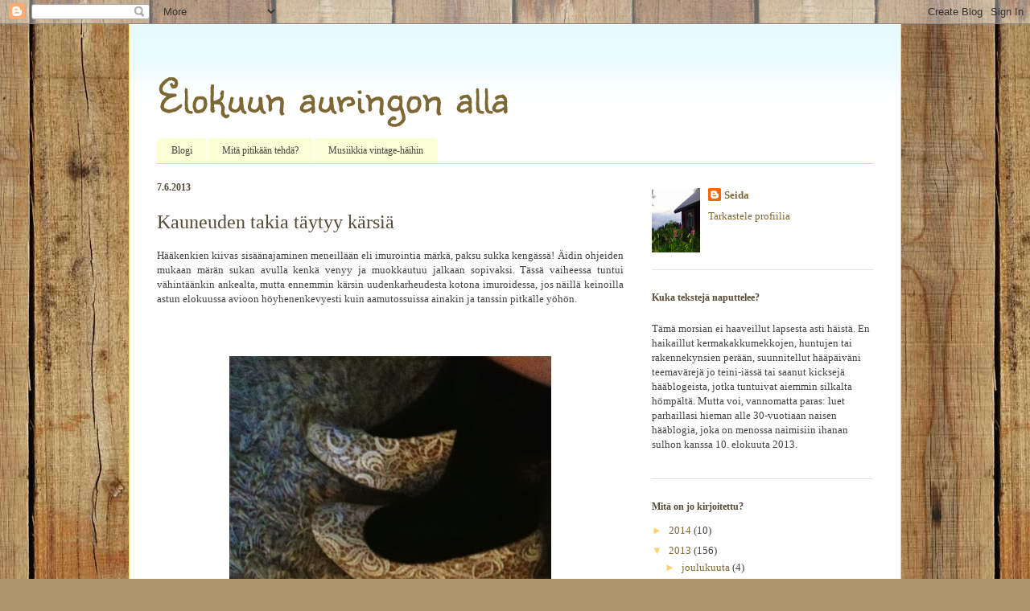

--- FILE ---
content_type: text/html; charset=UTF-8
request_url: https://elokuussa.blogspot.com/2013/06/haakenkien-kiivas-sisaanajaminen.html?showComment=1370634037912
body_size: 15956
content:
<!DOCTYPE html>
<html class='v2' dir='ltr' lang='fi'>
<head>
<link href='https://www.blogger.com/static/v1/widgets/335934321-css_bundle_v2.css' rel='stylesheet' type='text/css'/>
<meta content='width=1100' name='viewport'/>
<meta content='text/html; charset=UTF-8' http-equiv='Content-Type'/>
<meta content='blogger' name='generator'/>
<link href='https://elokuussa.blogspot.com/favicon.ico' rel='icon' type='image/x-icon'/>
<link href='http://elokuussa.blogspot.com/2013/06/haakenkien-kiivas-sisaanajaminen.html' rel='canonical'/>
<link rel="alternate" type="application/atom+xml" title="Elokuun auringon alla - Atom" href="https://elokuussa.blogspot.com/feeds/posts/default" />
<link rel="alternate" type="application/rss+xml" title="Elokuun auringon alla - RSS" href="https://elokuussa.blogspot.com/feeds/posts/default?alt=rss" />
<link rel="service.post" type="application/atom+xml" title="Elokuun auringon alla - Atom" href="https://www.blogger.com/feeds/3786061766200096797/posts/default" />

<link rel="alternate" type="application/atom+xml" title="Elokuun auringon alla - Atom" href="https://elokuussa.blogspot.com/feeds/5908565860836857720/comments/default" />
<!--Can't find substitution for tag [blog.ieCssRetrofitLinks]-->
<link href='https://blogger.googleusercontent.com/img/b/R29vZ2xl/AVvXsEhkpt_TEk7Ud8fTwVFZCjBEp8HI-1nX4jzzQxaBQpZ5Y7oTEEBqbplfqK4BbuNLysv3ZdIsCYbpdGsjipoZP-SAEWmpZoaEoLqI9tVxAOdb0WUBdcNmQSd3xzrtmlc3AyO1gq5YUYco__oz/s400/blogger-image--603373964.jpg' rel='image_src'/>
<meta content='http://elokuussa.blogspot.com/2013/06/haakenkien-kiivas-sisaanajaminen.html' property='og:url'/>
<meta content='Kauneuden takia täytyy kärsiä' property='og:title'/>
<meta content=' Hääkenkien kiivas sisäänajaminen meneillään eli imurointia märkä, paksu sukka kengässä! Äidin ohjeiden mukaan märän sukan avulla kenkä veny...' property='og:description'/>
<meta content='https://blogger.googleusercontent.com/img/b/R29vZ2xl/AVvXsEhkpt_TEk7Ud8fTwVFZCjBEp8HI-1nX4jzzQxaBQpZ5Y7oTEEBqbplfqK4BbuNLysv3ZdIsCYbpdGsjipoZP-SAEWmpZoaEoLqI9tVxAOdb0WUBdcNmQSd3xzrtmlc3AyO1gq5YUYco__oz/w1200-h630-p-k-no-nu/blogger-image--603373964.jpg' property='og:image'/>
<title>Elokuun auringon alla: Kauneuden takia täytyy kärsiä</title>
<style type='text/css'>@font-face{font-family:'Sunshiney';font-style:normal;font-weight:400;font-display:swap;src:url(//fonts.gstatic.com/s/sunshiney/v24/LDIwapGTLBwsS-wT4vcQFMOpc-DGkw.woff2)format('woff2');unicode-range:U+0000-00FF,U+0131,U+0152-0153,U+02BB-02BC,U+02C6,U+02DA,U+02DC,U+0304,U+0308,U+0329,U+2000-206F,U+20AC,U+2122,U+2191,U+2193,U+2212,U+2215,U+FEFF,U+FFFD;}</style>
<style id='page-skin-1' type='text/css'><!--
/*
-----------------------------------------------
Blogger Template Style
Name:     Ethereal
Designer: Jason Morrow
URL:      jasonmorrow.etsy.com
----------------------------------------------- */
/* Content
----------------------------------------------- */
body {
font: normal normal 13px Georgia, Utopia, 'Palatino Linotype', Palatino, serif;
color: #444444;
background: #ad966c url(//themes.googleusercontent.com/image?id=1ZygE97_U_mmMOtoTGkMZll-JNbyfsqhAUw6zsMRGgk4ZzWbQsBOLV5GkQDV8YuZ0THk0) repeat scroll top center /* Credit: andynwt (http://www.istockphoto.com/googleimages.php?id=8047432&platform=blogger) */;
}
html body .content-outer {
min-width: 0;
max-width: 100%;
width: 100%;
}
a:link {
text-decoration: none;
color: #7d6835;
}
a:visited {
text-decoration: none;
color: #7d6835;
}
a:hover {
text-decoration: underline;
color: #7d6835;
}
.main-inner {
padding-top: 15px;
}
.body-fauxcolumn-outer {
background: transparent none repeat-x scroll top center;
}
.content-fauxcolumns .fauxcolumn-inner {
background: #ffffff url(//www.blogblog.com/1kt/ethereal/bird-2toned-blue-fade.png) repeat-x scroll top left;
border-left: 1px solid #fbd26c;
border-right: 1px solid #fbd26c;
}
/* Flexible Background
----------------------------------------------- */
.content-fauxcolumn-outer .fauxborder-left {
width: 100%;
padding-left: 300px;
margin-left: -300px;
background-color: transparent;
background-image: none;
background-repeat: no-repeat;
background-position: left top;
}
.content-fauxcolumn-outer .fauxborder-right {
margin-right: -299px;
width: 299px;
background-color: transparent;
background-image: none;
background-repeat: no-repeat;
background-position: right top;
}
/* Columns
----------------------------------------------- */
.content-inner {
padding: 0;
}
/* Header
----------------------------------------------- */
.header-inner {
padding: 27px 0 3px;
}
.header-inner .section {
margin: 0 35px;
}
.Header h1 {
font: normal normal 60px Sunshiney;
color: #7d6835;
}
.Header h1 a {
color: #7d6835;
}
.Header .description {
font-size: 115%;
color: #38761d;
}
.header-inner .Header .titlewrapper,
.header-inner .Header .descriptionwrapper {
padding-left: 0;
padding-right: 0;
margin-bottom: 0;
}
/* Tabs
----------------------------------------------- */
.tabs-outer {
position: relative;
background: transparent;
}
.tabs-cap-top, .tabs-cap-bottom {
position: absolute;
width: 100%;
}
.tabs-cap-bottom {
bottom: 0;
}
.tabs-inner {
padding: 0;
}
.tabs-inner .section {
margin: 0 35px;
}
*+html body .tabs-inner .widget li {
padding: 1px;
}
.PageList {
border-bottom: 1px solid #fbd26c;
}
.tabs-inner .widget li.selected a,
.tabs-inner .widget li a:hover {
position: relative;
-moz-border-radius-topleft: 5px;
-moz-border-radius-topright: 5px;
-webkit-border-top-left-radius: 5px;
-webkit-border-top-right-radius: 5px;
-goog-ms-border-top-left-radius: 5px;
-goog-ms-border-top-right-radius: 5px;
border-top-left-radius: 5px;
border-top-right-radius: 5px;
background: #ad966c none ;
color: #ffffff;
}
.tabs-inner .widget li a {
display: inline-block;
margin: 0;
margin-right: 1px;
padding: .65em 1.5em;
font: normal normal 12px Georgia, Utopia, 'Palatino Linotype', Palatino, serif;
color: #444444;
background-color: #fbffd5;
-moz-border-radius-topleft: 5px;
-moz-border-radius-topright: 5px;
-webkit-border-top-left-radius: 5px;
-webkit-border-top-right-radius: 5px;
-goog-ms-border-top-left-radius: 5px;
-goog-ms-border-top-right-radius: 5px;
border-top-left-radius: 5px;
border-top-right-radius: 5px;
}
/* Headings
----------------------------------------------- */
h2 {
font: normal bold 12px Georgia, Utopia, 'Palatino Linotype', Palatino, serif;
color: #564b36;
}
/* Widgets
----------------------------------------------- */
.main-inner .column-left-inner {
padding: 0 0 0 20px;
}
.main-inner .column-left-inner .section {
margin-right: 0;
}
.main-inner .column-right-inner {
padding: 0 20px 0 0;
}
.main-inner .column-right-inner .section {
margin-left: 0;
}
.main-inner .section {
padding: 0;
}
.main-inner .widget {
padding: 0 0 15px;
margin: 20px 0;
border-bottom: 1px solid #e2e2e2;
}
.main-inner .widget h2 {
margin: 0;
padding: .6em 0 .5em;
}
.footer-inner .widget h2 {
padding: 0 0 .4em;
}
.main-inner .widget h2 + div, .footer-inner .widget h2 + div {
padding-top: 15px;
}
.main-inner .widget .widget-content {
margin: 0;
padding: 15px 0 0;
}
.main-inner .widget ul, .main-inner .widget #ArchiveList ul.flat {
margin: -15px -15px -15px;
padding: 0;
list-style: none;
}
.main-inner .sidebar .widget h2 {
border-bottom: 1px solid #ffffff;
}
.main-inner .widget #ArchiveList {
margin: -15px 0 0;
}
.main-inner .widget ul li, .main-inner .widget #ArchiveList ul.flat li {
padding: .5em 15px;
text-indent: 0;
}
.main-inner .widget #ArchiveList ul li {
padding-top: .25em;
padding-bottom: .25em;
}
.main-inner .widget ul li:first-child, .main-inner .widget #ArchiveList ul.flat li:first-child {
border-top: none;
}
.main-inner .widget ul li:last-child, .main-inner .widget #ArchiveList ul.flat li:last-child {
border-bottom: none;
}
.main-inner .widget .post-body ul {
padding: 0 2.5em;
margin: .5em 0;
list-style: disc;
}
.main-inner .widget .post-body ul li {
padding: 0.25em 0;
margin-bottom: .25em;
color: #444444;
border: none;
}
.footer-inner .widget ul {
padding: 0;
list-style: none;
}
.widget .zippy {
color: #fbd26c;
}
/* Posts
----------------------------------------------- */
.main.section {
margin: 0 20px;
}
body .main-inner .Blog {
padding: 0;
background-color: transparent;
border: none;
}
.main-inner .widget h2.date-header {
border-bottom: 1px solid #ffffff;
}
.date-outer {
position: relative;
margin: 15px 0 20px;
}
.date-outer:first-child {
margin-top: 0;
}
.date-posts {
clear: both;
}
.post-outer, .inline-ad {
border-bottom: 1px solid #e2e2e2;
padding: 30px 0;
}
.post-outer {
padding-bottom: 10px;
}
.post-outer:first-child {
padding-top: 0;
border-top: none;
}
.post-outer:last-child, .inline-ad:last-child {
border-bottom: none;
}
.post-body img {
padding: 8px;
}
h3.post-title, h4 {
font: normal normal 24px Georgia, Utopia, 'Palatino Linotype', Palatino, serif;
color: #564b36;
}
h3.post-title a {
font: normal normal 24px Georgia, Utopia, 'Palatino Linotype', Palatino, serif;
color: #564b36;
text-decoration: none;
}
h3.post-title a:hover {
color: #7d6835;
text-decoration: underline;
}
.post-header {
margin: 0 0 1.5em;
}
.post-body {
line-height: 1.4;
}
.post-footer {
margin: 1.5em 0 0;
}
#blog-pager {
padding: 15px;
}
.blog-feeds, .post-feeds {
margin: 1em 0;
text-align: center;
}
.post-outer .comments {
margin-top: 2em;
}
/* Comments
----------------------------------------------- */
.comments .comments-content .icon.blog-author {
background-repeat: no-repeat;
background-image: url([data-uri]);
}
.comments .comments-content .loadmore a {
background: #ffffff url(//www.blogblog.com/1kt/ethereal/bird-2toned-blue-fade.png) repeat-x scroll top left;
}
.comments .comments-content .loadmore a {
border-top: 1px solid #ffffff;
border-bottom: 1px solid #ffffff;
}
.comments .comment-thread.inline-thread {
background: #ffffff url(//www.blogblog.com/1kt/ethereal/bird-2toned-blue-fade.png) repeat-x scroll top left;
}
.comments .continue {
border-top: 2px solid #ffffff;
}
/* Footer
----------------------------------------------- */
.footer-inner {
padding: 30px 0;
overflow: hidden;
}
/* Mobile
----------------------------------------------- */
body.mobile  {
background-size: auto
}
.mobile .body-fauxcolumn-outer {
background: ;
}
.mobile .content-fauxcolumns .fauxcolumn-inner {
opacity: 0.75;
}
.mobile .content-fauxcolumn-outer .fauxborder-right {
margin-right: 0;
}
.mobile-link-button {
background-color: #ad966c;
}
.mobile-link-button a:link, .mobile-link-button a:visited {
color: #ffffff;
}
.mobile-index-contents {
color: #444444;
}
.mobile .body-fauxcolumn-outer {
background-size: 100% auto;
}
.mobile .mobile-date-outer {
border-bottom: transparent;
}
.mobile .PageList {
border-bottom: none;
}
.mobile .tabs-inner .section {
margin: 0;
}
.mobile .tabs-inner .PageList .widget-content {
background: #ad966c none;
color: #ffffff;
}
.mobile .tabs-inner .PageList .widget-content .pagelist-arrow {
border-left: 1px solid #ffffff;
}
.mobile .footer-inner {
overflow: visible;
}
body.mobile .AdSense {
margin: 0 -10px;
}

--></style>
<style id='template-skin-1' type='text/css'><!--
body {
min-width: 960px;
}
.content-outer, .content-fauxcolumn-outer, .region-inner {
min-width: 960px;
max-width: 960px;
_width: 960px;
}
.main-inner .columns {
padding-left: 0px;
padding-right: 310px;
}
.main-inner .fauxcolumn-center-outer {
left: 0px;
right: 310px;
/* IE6 does not respect left and right together */
_width: expression(this.parentNode.offsetWidth -
parseInt("0px") -
parseInt("310px") + 'px');
}
.main-inner .fauxcolumn-left-outer {
width: 0px;
}
.main-inner .fauxcolumn-right-outer {
width: 310px;
}
.main-inner .column-left-outer {
width: 0px;
right: 100%;
margin-left: -0px;
}
.main-inner .column-right-outer {
width: 310px;
margin-right: -310px;
}
#layout {
min-width: 0;
}
#layout .content-outer {
min-width: 0;
width: 800px;
}
#layout .region-inner {
min-width: 0;
width: auto;
}
body#layout div.add_widget {
padding: 8px;
}
body#layout div.add_widget a {
margin-left: 32px;
}
--></style>
<style>
    body {background-image:url(\/\/themes.googleusercontent.com\/image?id=1ZygE97_U_mmMOtoTGkMZll-JNbyfsqhAUw6zsMRGgk4ZzWbQsBOLV5GkQDV8YuZ0THk0);}
    
@media (max-width: 200px) { body {background-image:url(\/\/themes.googleusercontent.com\/image?id=1ZygE97_U_mmMOtoTGkMZll-JNbyfsqhAUw6zsMRGgk4ZzWbQsBOLV5GkQDV8YuZ0THk0&options=w200);}}
@media (max-width: 400px) and (min-width: 201px) { body {background-image:url(\/\/themes.googleusercontent.com\/image?id=1ZygE97_U_mmMOtoTGkMZll-JNbyfsqhAUw6zsMRGgk4ZzWbQsBOLV5GkQDV8YuZ0THk0&options=w400);}}
@media (max-width: 800px) and (min-width: 401px) { body {background-image:url(\/\/themes.googleusercontent.com\/image?id=1ZygE97_U_mmMOtoTGkMZll-JNbyfsqhAUw6zsMRGgk4ZzWbQsBOLV5GkQDV8YuZ0THk0&options=w800);}}
@media (max-width: 1200px) and (min-width: 801px) { body {background-image:url(\/\/themes.googleusercontent.com\/image?id=1ZygE97_U_mmMOtoTGkMZll-JNbyfsqhAUw6zsMRGgk4ZzWbQsBOLV5GkQDV8YuZ0THk0&options=w1200);}}
/* Last tag covers anything over one higher than the previous max-size cap. */
@media (min-width: 1201px) { body {background-image:url(\/\/themes.googleusercontent.com\/image?id=1ZygE97_U_mmMOtoTGkMZll-JNbyfsqhAUw6zsMRGgk4ZzWbQsBOLV5GkQDV8YuZ0THk0&options=w1600);}}
  </style>
<link href='https://www.blogger.com/dyn-css/authorization.css?targetBlogID=3786061766200096797&amp;zx=573ee240-3ecf-4cbd-9aed-bcbb6607b0ca' media='none' onload='if(media!=&#39;all&#39;)media=&#39;all&#39;' rel='stylesheet'/><noscript><link href='https://www.blogger.com/dyn-css/authorization.css?targetBlogID=3786061766200096797&amp;zx=573ee240-3ecf-4cbd-9aed-bcbb6607b0ca' rel='stylesheet'/></noscript>
<meta name='google-adsense-platform-account' content='ca-host-pub-1556223355139109'/>
<meta name='google-adsense-platform-domain' content='blogspot.com'/>

</head>
<body class='loading variant-hummingBirds2'>
<div class='navbar section' id='navbar' name='Navigointipalkki'><div class='widget Navbar' data-version='1' id='Navbar1'><script type="text/javascript">
    function setAttributeOnload(object, attribute, val) {
      if(window.addEventListener) {
        window.addEventListener('load',
          function(){ object[attribute] = val; }, false);
      } else {
        window.attachEvent('onload', function(){ object[attribute] = val; });
      }
    }
  </script>
<div id="navbar-iframe-container"></div>
<script type="text/javascript" src="https://apis.google.com/js/platform.js"></script>
<script type="text/javascript">
      gapi.load("gapi.iframes:gapi.iframes.style.bubble", function() {
        if (gapi.iframes && gapi.iframes.getContext) {
          gapi.iframes.getContext().openChild({
              url: 'https://www.blogger.com/navbar/3786061766200096797?po\x3d5908565860836857720\x26origin\x3dhttps://elokuussa.blogspot.com',
              where: document.getElementById("navbar-iframe-container"),
              id: "navbar-iframe"
          });
        }
      });
    </script><script type="text/javascript">
(function() {
var script = document.createElement('script');
script.type = 'text/javascript';
script.src = '//pagead2.googlesyndication.com/pagead/js/google_top_exp.js';
var head = document.getElementsByTagName('head')[0];
if (head) {
head.appendChild(script);
}})();
</script>
</div></div>
<div class='body-fauxcolumns'>
<div class='fauxcolumn-outer body-fauxcolumn-outer'>
<div class='cap-top'>
<div class='cap-left'></div>
<div class='cap-right'></div>
</div>
<div class='fauxborder-left'>
<div class='fauxborder-right'></div>
<div class='fauxcolumn-inner'>
</div>
</div>
<div class='cap-bottom'>
<div class='cap-left'></div>
<div class='cap-right'></div>
</div>
</div>
</div>
<div class='content'>
<div class='content-fauxcolumns'>
<div class='fauxcolumn-outer content-fauxcolumn-outer'>
<div class='cap-top'>
<div class='cap-left'></div>
<div class='cap-right'></div>
</div>
<div class='fauxborder-left'>
<div class='fauxborder-right'></div>
<div class='fauxcolumn-inner'>
</div>
</div>
<div class='cap-bottom'>
<div class='cap-left'></div>
<div class='cap-right'></div>
</div>
</div>
</div>
<div class='content-outer'>
<div class='content-cap-top cap-top'>
<div class='cap-left'></div>
<div class='cap-right'></div>
</div>
<div class='fauxborder-left content-fauxborder-left'>
<div class='fauxborder-right content-fauxborder-right'></div>
<div class='content-inner'>
<header>
<div class='header-outer'>
<div class='header-cap-top cap-top'>
<div class='cap-left'></div>
<div class='cap-right'></div>
</div>
<div class='fauxborder-left header-fauxborder-left'>
<div class='fauxborder-right header-fauxborder-right'></div>
<div class='region-inner header-inner'>
<div class='header section' id='header' name='Otsikko'><div class='widget Header' data-version='1' id='Header1'>
<div id='header-inner'>
<div class='titlewrapper'>
<h1 class='title'>
<a href='https://elokuussa.blogspot.com/'>
Elokuun auringon alla
</a>
</h1>
</div>
<div class='descriptionwrapper'>
<p class='description'><span>
</span></p>
</div>
</div>
</div></div>
</div>
</div>
<div class='header-cap-bottom cap-bottom'>
<div class='cap-left'></div>
<div class='cap-right'></div>
</div>
</div>
</header>
<div class='tabs-outer'>
<div class='tabs-cap-top cap-top'>
<div class='cap-left'></div>
<div class='cap-right'></div>
</div>
<div class='fauxborder-left tabs-fauxborder-left'>
<div class='fauxborder-right tabs-fauxborder-right'></div>
<div class='region-inner tabs-inner'>
<div class='tabs section' id='crosscol' name='Kaikki sarakkeet'><div class='widget PageList' data-version='1' id='PageList1'>
<div class='widget-content'>
<ul>
<li>
<a href='https://elokuussa.blogspot.com/'>Blogi</a>
</li>
<li>
<a href='https://elokuussa.blogspot.com/p/blog-page.html'>Mitä pitikään tehdä?</a>
</li>
<li>
<a href='https://elokuussa.blogspot.com/p/musiikkia-vintage-haihin.html'>Musiikkia vintage-häihin</a>
</li>
</ul>
<div class='clear'></div>
</div>
</div></div>
<div class='tabs no-items section' id='crosscol-overflow' name='Cross-Column 2'></div>
</div>
</div>
<div class='tabs-cap-bottom cap-bottom'>
<div class='cap-left'></div>
<div class='cap-right'></div>
</div>
</div>
<div class='main-outer'>
<div class='main-cap-top cap-top'>
<div class='cap-left'></div>
<div class='cap-right'></div>
</div>
<div class='fauxborder-left main-fauxborder-left'>
<div class='fauxborder-right main-fauxborder-right'></div>
<div class='region-inner main-inner'>
<div class='columns fauxcolumns'>
<div class='fauxcolumn-outer fauxcolumn-center-outer'>
<div class='cap-top'>
<div class='cap-left'></div>
<div class='cap-right'></div>
</div>
<div class='fauxborder-left'>
<div class='fauxborder-right'></div>
<div class='fauxcolumn-inner'>
</div>
</div>
<div class='cap-bottom'>
<div class='cap-left'></div>
<div class='cap-right'></div>
</div>
</div>
<div class='fauxcolumn-outer fauxcolumn-left-outer'>
<div class='cap-top'>
<div class='cap-left'></div>
<div class='cap-right'></div>
</div>
<div class='fauxborder-left'>
<div class='fauxborder-right'></div>
<div class='fauxcolumn-inner'>
</div>
</div>
<div class='cap-bottom'>
<div class='cap-left'></div>
<div class='cap-right'></div>
</div>
</div>
<div class='fauxcolumn-outer fauxcolumn-right-outer'>
<div class='cap-top'>
<div class='cap-left'></div>
<div class='cap-right'></div>
</div>
<div class='fauxborder-left'>
<div class='fauxborder-right'></div>
<div class='fauxcolumn-inner'>
</div>
</div>
<div class='cap-bottom'>
<div class='cap-left'></div>
<div class='cap-right'></div>
</div>
</div>
<!-- corrects IE6 width calculation -->
<div class='columns-inner'>
<div class='column-center-outer'>
<div class='column-center-inner'>
<div class='main section' id='main' name='Ensisijainen'><div class='widget Blog' data-version='1' id='Blog1'>
<div class='blog-posts hfeed'>

          <div class="date-outer">
        
<h2 class='date-header'><span>7.6.2013</span></h2>

          <div class="date-posts">
        
<div class='post-outer'>
<div class='post hentry uncustomized-post-template' itemprop='blogPost' itemscope='itemscope' itemtype='http://schema.org/BlogPosting'>
<meta content='https://blogger.googleusercontent.com/img/b/R29vZ2xl/AVvXsEhkpt_TEk7Ud8fTwVFZCjBEp8HI-1nX4jzzQxaBQpZ5Y7oTEEBqbplfqK4BbuNLysv3ZdIsCYbpdGsjipoZP-SAEWmpZoaEoLqI9tVxAOdb0WUBdcNmQSd3xzrtmlc3AyO1gq5YUYco__oz/s400/blogger-image--603373964.jpg' itemprop='image_url'/>
<meta content='3786061766200096797' itemprop='blogId'/>
<meta content='5908565860836857720' itemprop='postId'/>
<a name='5908565860836857720'></a>
<h3 class='post-title entry-title' itemprop='name'>
Kauneuden takia täytyy kärsiä
</h3>
<div class='post-header'>
<div class='post-header-line-1'></div>
</div>
<div class='post-body entry-content' id='post-body-5908565860836857720' itemprop='description articleBody'>
<div style="text-align: justify;">
<span style="font-family: Georgia, &quot;Times New Roman&quot;, serif;">Hääkenkien kiivas sisäänajaminen meneillään eli imurointia märkä, paksu sukka kengässä! Äidin ohjeiden mukaan märän sukan avulla kenkä venyy ja muokkautuu jalkaan sopivaksi.&nbsp;Tässä vaiheessa tuntui vähintäänkin ankealta, mutta ennemmin kärsin uudenkarheudesta kotona imuroidessa, jos näillä keinoilla astun elokuussa avioon höyhenenkevyesti kuin aamutossuissa ainakin ja tanssin pitkälle yöhön.</span></div>
<br />
<br />
<br />
<div class="separator" style="clear: both; text-align: center;">
<a href="https://blogger.googleusercontent.com/img/b/R29vZ2xl/AVvXsEhkpt_TEk7Ud8fTwVFZCjBEp8HI-1nX4jzzQxaBQpZ5Y7oTEEBqbplfqK4BbuNLysv3ZdIsCYbpdGsjipoZP-SAEWmpZoaEoLqI9tVxAOdb0WUBdcNmQSd3xzrtmlc3AyO1gq5YUYco__oz/s640/blogger-image--603373964.jpg" imageanchor="1" style="margin-left: 1em; margin-right: 1em;"><img border="0" height="293" src="https://blogger.googleusercontent.com/img/b/R29vZ2xl/AVvXsEhkpt_TEk7Ud8fTwVFZCjBEp8HI-1nX4jzzQxaBQpZ5Y7oTEEBqbplfqK4BbuNLysv3ZdIsCYbpdGsjipoZP-SAEWmpZoaEoLqI9tVxAOdb0WUBdcNmQSd3xzrtmlc3AyO1gq5YUYco__oz/s400/blogger-image--603373964.jpg" width="400" /></a></div>
<br />
<div class="separator" style="clear: both; text-align: center;">
&nbsp;</div>
<div class="separator" style="clear: both; text-align: left;">
<span style="font-family: Georgia, &quot;Times New Roman&quot;, serif; font-size: xx-small;">kuva Seida</span></div>
<div style='clear: both;'></div>
</div>
<div class='post-footer'>
<div class='post-footer-line post-footer-line-1'>
<span class='post-author vcard'>
Näin pohti
<span class='fn' itemprop='author' itemscope='itemscope' itemtype='http://schema.org/Person'>
<meta content='https://www.blogger.com/profile/08256052087783294909' itemprop='url'/>
<a class='g-profile' href='https://www.blogger.com/profile/08256052087783294909' rel='author' title='author profile'>
<span itemprop='name'>Seida</span>
</a>
</span>
</span>
<span class='post-timestamp'>
</span>
<span class='post-comment-link'>
</span>
<span class='post-icons'>
<span class='item-control blog-admin pid-1247903857'>
<a href='https://www.blogger.com/post-edit.g?blogID=3786061766200096797&postID=5908565860836857720&from=pencil' title='Muokkaa tekstiä'>
<img alt='' class='icon-action' height='18' src='https://resources.blogblog.com/img/icon18_edit_allbkg.gif' width='18'/>
</a>
</span>
</span>
<div class='post-share-buttons goog-inline-block'>
</div>
</div>
<div class='post-footer-line post-footer-line-2'>
<span class='post-labels'>
Tunnisteet:
<a href='https://elokuussa.blogspot.com/search/label/keng%C3%A4t' rel='tag'>kengät</a>
</span>
</div>
<div class='post-footer-line post-footer-line-3'>
<span class='post-location'>
</span>
</div>
</div>
</div>
<div class='comments' id='comments'>
<a name='comments'></a>
<h4>6 kommenttia:</h4>
<div class='comments-content'>
<script async='async' src='' type='text/javascript'></script>
<script type='text/javascript'>
    (function() {
      var items = null;
      var msgs = null;
      var config = {};

// <![CDATA[
      var cursor = null;
      if (items && items.length > 0) {
        cursor = parseInt(items[items.length - 1].timestamp) + 1;
      }

      var bodyFromEntry = function(entry) {
        var text = (entry &&
                    ((entry.content && entry.content.$t) ||
                     (entry.summary && entry.summary.$t))) ||
            '';
        if (entry && entry.gd$extendedProperty) {
          for (var k in entry.gd$extendedProperty) {
            if (entry.gd$extendedProperty[k].name == 'blogger.contentRemoved') {
              return '<span class="deleted-comment">' + text + '</span>';
            }
          }
        }
        return text;
      }

      var parse = function(data) {
        cursor = null;
        var comments = [];
        if (data && data.feed && data.feed.entry) {
          for (var i = 0, entry; entry = data.feed.entry[i]; i++) {
            var comment = {};
            // comment ID, parsed out of the original id format
            var id = /blog-(\d+).post-(\d+)/.exec(entry.id.$t);
            comment.id = id ? id[2] : null;
            comment.body = bodyFromEntry(entry);
            comment.timestamp = Date.parse(entry.published.$t) + '';
            if (entry.author && entry.author.constructor === Array) {
              var auth = entry.author[0];
              if (auth) {
                comment.author = {
                  name: (auth.name ? auth.name.$t : undefined),
                  profileUrl: (auth.uri ? auth.uri.$t : undefined),
                  avatarUrl: (auth.gd$image ? auth.gd$image.src : undefined)
                };
              }
            }
            if (entry.link) {
              if (entry.link[2]) {
                comment.link = comment.permalink = entry.link[2].href;
              }
              if (entry.link[3]) {
                var pid = /.*comments\/default\/(\d+)\?.*/.exec(entry.link[3].href);
                if (pid && pid[1]) {
                  comment.parentId = pid[1];
                }
              }
            }
            comment.deleteclass = 'item-control blog-admin';
            if (entry.gd$extendedProperty) {
              for (var k in entry.gd$extendedProperty) {
                if (entry.gd$extendedProperty[k].name == 'blogger.itemClass') {
                  comment.deleteclass += ' ' + entry.gd$extendedProperty[k].value;
                } else if (entry.gd$extendedProperty[k].name == 'blogger.displayTime') {
                  comment.displayTime = entry.gd$extendedProperty[k].value;
                }
              }
            }
            comments.push(comment);
          }
        }
        return comments;
      };

      var paginator = function(callback) {
        if (hasMore()) {
          var url = config.feed + '?alt=json&v=2&orderby=published&reverse=false&max-results=50';
          if (cursor) {
            url += '&published-min=' + new Date(cursor).toISOString();
          }
          window.bloggercomments = function(data) {
            var parsed = parse(data);
            cursor = parsed.length < 50 ? null
                : parseInt(parsed[parsed.length - 1].timestamp) + 1
            callback(parsed);
            window.bloggercomments = null;
          }
          url += '&callback=bloggercomments';
          var script = document.createElement('script');
          script.type = 'text/javascript';
          script.src = url;
          document.getElementsByTagName('head')[0].appendChild(script);
        }
      };
      var hasMore = function() {
        return !!cursor;
      };
      var getMeta = function(key, comment) {
        if ('iswriter' == key) {
          var matches = !!comment.author
              && comment.author.name == config.authorName
              && comment.author.profileUrl == config.authorUrl;
          return matches ? 'true' : '';
        } else if ('deletelink' == key) {
          return config.baseUri + '/comment/delete/'
               + config.blogId + '/' + comment.id;
        } else if ('deleteclass' == key) {
          return comment.deleteclass;
        }
        return '';
      };

      var replybox = null;
      var replyUrlParts = null;
      var replyParent = undefined;

      var onReply = function(commentId, domId) {
        if (replybox == null) {
          // lazily cache replybox, and adjust to suit this style:
          replybox = document.getElementById('comment-editor');
          if (replybox != null) {
            replybox.height = '250px';
            replybox.style.display = 'block';
            replyUrlParts = replybox.src.split('#');
          }
        }
        if (replybox && (commentId !== replyParent)) {
          replybox.src = '';
          document.getElementById(domId).insertBefore(replybox, null);
          replybox.src = replyUrlParts[0]
              + (commentId ? '&parentID=' + commentId : '')
              + '#' + replyUrlParts[1];
          replyParent = commentId;
        }
      };

      var hash = (window.location.hash || '#').substring(1);
      var startThread, targetComment;
      if (/^comment-form_/.test(hash)) {
        startThread = hash.substring('comment-form_'.length);
      } else if (/^c[0-9]+$/.test(hash)) {
        targetComment = hash.substring(1);
      }

      // Configure commenting API:
      var configJso = {
        'maxDepth': config.maxThreadDepth
      };
      var provider = {
        'id': config.postId,
        'data': items,
        'loadNext': paginator,
        'hasMore': hasMore,
        'getMeta': getMeta,
        'onReply': onReply,
        'rendered': true,
        'initComment': targetComment,
        'initReplyThread': startThread,
        'config': configJso,
        'messages': msgs
      };

      var render = function() {
        if (window.goog && window.goog.comments) {
          var holder = document.getElementById('comment-holder');
          window.goog.comments.render(holder, provider);
        }
      };

      // render now, or queue to render when library loads:
      if (window.goog && window.goog.comments) {
        render();
      } else {
        window.goog = window.goog || {};
        window.goog.comments = window.goog.comments || {};
        window.goog.comments.loadQueue = window.goog.comments.loadQueue || [];
        window.goog.comments.loadQueue.push(render);
      }
    })();
// ]]>
  </script>
<div id='comment-holder'>
<div class="comment-thread toplevel-thread"><ol id="top-ra"><li class="comment" id="c6049316838546397083"><div class="avatar-image-container"><img src="//blogger.googleusercontent.com/img/b/R29vZ2xl/AVvXsEgsSBh-08M31CFg3y521ywFWndd-t0LHlwyPGa7n2-huwrgopdN86_AzCA9Ou5a-oN5gY9XJqDB_H_QrvKQ8Bf3LPu3TQkRJjpYcNNycOJ7lvwdjK_JgKQxtjNNJ1ZKPs0/s45-c/IMG_20160820_182444.jpg" alt=""/></div><div class="comment-block"><div class="comment-header"><cite class="user"><a href="https://www.blogger.com/profile/17512582097309810973" rel="nofollow">veera s.</a></cite><span class="icon user "></span><span class="datetime secondary-text"><a rel="nofollow" href="https://elokuussa.blogspot.com/2013/06/haakenkien-kiivas-sisaanajaminen.html?showComment=1370634037912#c6049316838546397083">7.6.13</a></span></div><p class="comment-content">Mulla noi ei paina ollenkaan! :D </p><span class="comment-actions secondary-text"><a class="comment-reply" target="_self" data-comment-id="6049316838546397083">Vastaa</a><span class="item-control blog-admin blog-admin pid-1174925762"><a target="_self" href="https://www.blogger.com/comment/delete/3786061766200096797/6049316838546397083">Poista</a></span></span></div><div class="comment-replies"><div id="c6049316838546397083-rt" class="comment-thread inline-thread"><span class="thread-toggle thread-expanded"><span class="thread-arrow"></span><span class="thread-count"><a target="_self">Vastaukset</a></span></span><ol id="c6049316838546397083-ra" class="thread-chrome thread-expanded"><div><li class="comment" id="c5418053125488284931"><div class="avatar-image-container"><img src="//blogger.googleusercontent.com/img/b/R29vZ2xl/AVvXsEjw_cmo6N8Ajq0Lp2PZlnoaybZwvBwfgNjqgjLh6ldE-uq6VLlkU5-o6ceaET-T56QLvJdAuFiHYoK4il6d1iXe9RRhFz_6w0EA8NlERuX7kxn9njfwneW-C74cJYkSsw8/s45-c/34644_429832464192_719949192_4743784_1821370_n.jpg" alt=""/></div><div class="comment-block"><div class="comment-header"><cite class="user"><a href="https://www.blogger.com/profile/08256052087783294909" rel="nofollow">Seida</a></cite><span class="icon user blog-author"></span><span class="datetime secondary-text"><a rel="nofollow" href="https://elokuussa.blogspot.com/2013/06/haakenkien-kiivas-sisaanajaminen.html?showComment=1370848547320#c5418053125488284931">10.6.13</a></span></div><p class="comment-content">Aijaa! Mulle tuo kärki on vähän kapean tuntuinen. Täytyy miettiä jokin ratkaisu siihen, että varmasti jaksan olla koko päivän noilla. :)</p><span class="comment-actions secondary-text"><span class="item-control blog-admin blog-admin pid-1247903857"><a target="_self" href="https://www.blogger.com/comment/delete/3786061766200096797/5418053125488284931">Poista</a></span></span></div><div class="comment-replies"><div id="c5418053125488284931-rt" class="comment-thread inline-thread hidden"><span class="thread-toggle thread-expanded"><span class="thread-arrow"></span><span class="thread-count"><a target="_self">Vastaukset</a></span></span><ol id="c5418053125488284931-ra" class="thread-chrome thread-expanded"><div></div><div id="c5418053125488284931-continue" class="continue"><a class="comment-reply" target="_self" data-comment-id="5418053125488284931">Vastaa</a></div></ol></div></div><div class="comment-replybox-single" id="c5418053125488284931-ce"></div></li><li class="comment" id="c5286026115303226959"><div class="avatar-image-container"><img src="//blogger.googleusercontent.com/img/b/R29vZ2xl/AVvXsEgsSBh-08M31CFg3y521ywFWndd-t0LHlwyPGa7n2-huwrgopdN86_AzCA9Ou5a-oN5gY9XJqDB_H_QrvKQ8Bf3LPu3TQkRJjpYcNNycOJ7lvwdjK_JgKQxtjNNJ1ZKPs0/s45-c/IMG_20160820_182444.jpg" alt=""/></div><div class="comment-block"><div class="comment-header"><cite class="user"><a href="https://www.blogger.com/profile/17512582097309810973" rel="nofollow">veera s.</a></cite><span class="icon user "></span><span class="datetime secondary-text"><a rel="nofollow" href="https://elokuussa.blogspot.com/2013/06/haakenkien-kiivas-sisaanajaminen.html?showComment=1370973273828#c5286026115303226959">11.6.13</a></span></div><p class="comment-content">Oon todella yllättynyt että noi oli mulle ihan sopivat, kun yleensä kaikki kengät painaa jne. :) iske märät urheikusukat myttyyn kärkiin tms? :) ettei veny sitte kannasta liikaa. </p><span class="comment-actions secondary-text"><span class="item-control blog-admin blog-admin pid-1174925762"><a target="_self" href="https://www.blogger.com/comment/delete/3786061766200096797/5286026115303226959">Poista</a></span></span></div><div class="comment-replies"><div id="c5286026115303226959-rt" class="comment-thread inline-thread hidden"><span class="thread-toggle thread-expanded"><span class="thread-arrow"></span><span class="thread-count"><a target="_self">Vastaukset</a></span></span><ol id="c5286026115303226959-ra" class="thread-chrome thread-expanded"><div></div><div id="c5286026115303226959-continue" class="continue"><a class="comment-reply" target="_self" data-comment-id="5286026115303226959">Vastaa</a></div></ol></div></div><div class="comment-replybox-single" id="c5286026115303226959-ce"></div></li><li class="comment" id="c8015504585132562264"><div class="avatar-image-container"><img src="//blogger.googleusercontent.com/img/b/R29vZ2xl/AVvXsEjw_cmo6N8Ajq0Lp2PZlnoaybZwvBwfgNjqgjLh6ldE-uq6VLlkU5-o6ceaET-T56QLvJdAuFiHYoK4il6d1iXe9RRhFz_6w0EA8NlERuX7kxn9njfwneW-C74cJYkSsw8/s45-c/34644_429832464192_719949192_4743784_1821370_n.jpg" alt=""/></div><div class="comment-block"><div class="comment-header"><cite class="user"><a href="https://www.blogger.com/profile/08256052087783294909" rel="nofollow">Seida</a></cite><span class="icon user blog-author"></span><span class="datetime secondary-text"><a rel="nofollow" href="https://elokuussa.blogspot.com/2013/06/haakenkien-kiivas-sisaanajaminen.html?showComment=1371014744794#c8015504585132562264">12.6.13</a></span></div><p class="comment-content">Hyvä idea! Ei tullutkaan tällä humanistin logiikalla mieleen. :)</p><span class="comment-actions secondary-text"><span class="item-control blog-admin blog-admin pid-1247903857"><a target="_self" href="https://www.blogger.com/comment/delete/3786061766200096797/8015504585132562264">Poista</a></span></span></div><div class="comment-replies"><div id="c8015504585132562264-rt" class="comment-thread inline-thread hidden"><span class="thread-toggle thread-expanded"><span class="thread-arrow"></span><span class="thread-count"><a target="_self">Vastaukset</a></span></span><ol id="c8015504585132562264-ra" class="thread-chrome thread-expanded"><div></div><div id="c8015504585132562264-continue" class="continue"><a class="comment-reply" target="_self" data-comment-id="8015504585132562264">Vastaa</a></div></ol></div></div><div class="comment-replybox-single" id="c8015504585132562264-ce"></div></li></div><div id="c6049316838546397083-continue" class="continue"><a class="comment-reply" target="_self" data-comment-id="6049316838546397083">Vastaa</a></div></ol></div></div><div class="comment-replybox-single" id="c6049316838546397083-ce"></div></li><li class="comment" id="c2071587838519814266"><div class="avatar-image-container"><img src="//resources.blogblog.com/img/blank.gif" alt=""/></div><div class="comment-block"><div class="comment-header"><cite class="user">Anonyymi</cite><span class="icon user "></span><span class="datetime secondary-text"><a rel="nofollow" href="https://elokuussa.blogspot.com/2013/06/haakenkien-kiivas-sisaanajaminen.html?showComment=1371492340736#c2071587838519814266">17.6.13</a></span></div><p class="comment-content">toi märkä sukka toimii vaan nahkakengissä</p><span class="comment-actions secondary-text"><a class="comment-reply" target="_self" data-comment-id="2071587838519814266">Vastaa</a><span class="item-control blog-admin blog-admin pid-1528534065"><a target="_self" href="https://www.blogger.com/comment/delete/3786061766200096797/2071587838519814266">Poista</a></span></span></div><div class="comment-replies"><div id="c2071587838519814266-rt" class="comment-thread inline-thread"><span class="thread-toggle thread-expanded"><span class="thread-arrow"></span><span class="thread-count"><a target="_self">Vastaukset</a></span></span><ol id="c2071587838519814266-ra" class="thread-chrome thread-expanded"><div><li class="comment" id="c4452372851181687799"><div class="avatar-image-container"><img src="//blogger.googleusercontent.com/img/b/R29vZ2xl/AVvXsEjw_cmo6N8Ajq0Lp2PZlnoaybZwvBwfgNjqgjLh6ldE-uq6VLlkU5-o6ceaET-T56QLvJdAuFiHYoK4il6d1iXe9RRhFz_6w0EA8NlERuX7kxn9njfwneW-C74cJYkSsw8/s45-c/34644_429832464192_719949192_4743784_1821370_n.jpg" alt=""/></div><div class="comment-block"><div class="comment-header"><cite class="user"><a href="https://www.blogger.com/profile/08256052087783294909" rel="nofollow">Seida</a></cite><span class="icon user blog-author"></span><span class="datetime secondary-text"><a rel="nofollow" href="https://elokuussa.blogspot.com/2013/06/haakenkien-kiivas-sisaanajaminen.html?showComment=1371495159049#c4452372851181687799">17.6.13</a></span></div><p class="comment-content">Niinpä, ja kengän sisäpuolella on nahkaa, joten yrittänyttä ei laiteta. ;)</p><span class="comment-actions secondary-text"><span class="item-control blog-admin blog-admin pid-1247903857"><a target="_self" href="https://www.blogger.com/comment/delete/3786061766200096797/4452372851181687799">Poista</a></span></span></div><div class="comment-replies"><div id="c4452372851181687799-rt" class="comment-thread inline-thread hidden"><span class="thread-toggle thread-expanded"><span class="thread-arrow"></span><span class="thread-count"><a target="_self">Vastaukset</a></span></span><ol id="c4452372851181687799-ra" class="thread-chrome thread-expanded"><div></div><div id="c4452372851181687799-continue" class="continue"><a class="comment-reply" target="_self" data-comment-id="4452372851181687799">Vastaa</a></div></ol></div></div><div class="comment-replybox-single" id="c4452372851181687799-ce"></div></li></div><div id="c2071587838519814266-continue" class="continue"><a class="comment-reply" target="_self" data-comment-id="2071587838519814266">Vastaa</a></div></ol></div></div><div class="comment-replybox-single" id="c2071587838519814266-ce"></div></li></ol><div id="top-continue" class="continue"><a class="comment-reply" target="_self">Lisää kommentti</a></div><div class="comment-replybox-thread" id="top-ce"></div><div class="loadmore hidden" data-post-id="5908565860836857720"><a target="_self">Lataa lisää...</a></div></div>
</div>
</div>
<p class='comment-footer'>
<div class='comment-form'>
<a name='comment-form'></a>
<p>Ajatuksia, ideoita, fiilistelyä...</p>
<a href='https://www.blogger.com/comment/frame/3786061766200096797?po=5908565860836857720&hl=fi&saa=85391&origin=https://elokuussa.blogspot.com' id='comment-editor-src'></a>
<iframe allowtransparency='true' class='blogger-iframe-colorize blogger-comment-from-post' frameborder='0' height='410px' id='comment-editor' name='comment-editor' src='' width='100%'></iframe>
<script src='https://www.blogger.com/static/v1/jsbin/2830521187-comment_from_post_iframe.js' type='text/javascript'></script>
<script type='text/javascript'>
      BLOG_CMT_createIframe('https://www.blogger.com/rpc_relay.html');
    </script>
</div>
</p>
<div id='backlinks-container'>
<div id='Blog1_backlinks-container'>
</div>
</div>
</div>
</div>

        </div></div>
      
</div>
<div class='blog-pager' id='blog-pager'>
<span id='blog-pager-newer-link'>
<a class='blog-pager-newer-link' href='https://elokuussa.blogspot.com/2013/06/saanko-esitella-meidan-ihana-haakutsumme.html' id='Blog1_blog-pager-newer-link' title='Uudempi teksti'>Uudempi teksti</a>
</span>
<span id='blog-pager-older-link'>
<a class='blog-pager-older-link' href='https://elokuussa.blogspot.com/2013/06/kutsut-lahtivat-postiin.html' id='Blog1_blog-pager-older-link' title='Vanhempi viesti'>Vanhempi viesti</a>
</span>
<a class='home-link' href='https://elokuussa.blogspot.com/'>Etusivu</a>
</div>
<div class='clear'></div>
<div class='post-feeds'>
<div class='feed-links'>
Tilaa:
<a class='feed-link' href='https://elokuussa.blogspot.com/feeds/5908565860836857720/comments/default' target='_blank' type='application/atom+xml'>Lähetä kommentteja (Atom)</a>
</div>
</div>
</div></div>
</div>
</div>
<div class='column-left-outer'>
<div class='column-left-inner'>
<aside>
</aside>
</div>
</div>
<div class='column-right-outer'>
<div class='column-right-inner'>
<aside>
<div class='sidebar section' id='sidebar-right-1'><div class='widget Profile' data-version='1' id='Profile1'>
<div class='widget-content'>
<a href='https://www.blogger.com/profile/08256052087783294909'><img alt='Oma kuva' class='profile-img' height='80' src='//blogger.googleusercontent.com/img/b/R29vZ2xl/AVvXsEjw_cmo6N8Ajq0Lp2PZlnoaybZwvBwfgNjqgjLh6ldE-uq6VLlkU5-o6ceaET-T56QLvJdAuFiHYoK4il6d1iXe9RRhFz_6w0EA8NlERuX7kxn9njfwneW-C74cJYkSsw8/s220/34644_429832464192_719949192_4743784_1821370_n.jpg' width='60'/></a>
<dl class='profile-datablock'>
<dt class='profile-data'>
<a class='profile-name-link g-profile' href='https://www.blogger.com/profile/08256052087783294909' rel='author' style='background-image: url(//www.blogger.com/img/logo-16.png);'>
Seida
</a>
</dt>
</dl>
<a class='profile-link' href='https://www.blogger.com/profile/08256052087783294909' rel='author'>Tarkastele profiilia</a>
<div class='clear'></div>
</div>
</div><div class='widget Text' data-version='1' id='Text1'>
<h2 class='title'>Kuka tekstejä naputtelee?</h2>
<div class='widget-content'>
<div> <div>Tämä morsian ei haaveillut lapsesta asti häistä. En haikaillut kermakakkumekkojen, huntujen tai rakennekynsien perään, suunnitellut hääpäiväni teemavärejä jo teini-iässä tai saanut kicksejä hääblogeista, jotka tuntuivat aiemmin silkalta hömpältä. Mutta voi, vannomatta paras: luet parhaillasi hieman alle 30-vuotiaan naisen hääblogia, joka on menossa naimisiin ihanan sulhon kanssa 10. elokuuta 2013.</div><div> </div></div><br/>
</div>
<div class='clear'></div>
</div><div class='widget BlogArchive' data-version='1' id='BlogArchive1'>
<h2>Mitä on jo kirjoitettu?</h2>
<div class='widget-content'>
<div id='ArchiveList'>
<div id='BlogArchive1_ArchiveList'>
<ul class='hierarchy'>
<li class='archivedate collapsed'>
<a class='toggle' href='javascript:void(0)'>
<span class='zippy'>

        &#9658;&#160;
      
</span>
</a>
<a class='post-count-link' href='https://elokuussa.blogspot.com/2014/'>
2014
</a>
<span class='post-count' dir='ltr'>(10)</span>
<ul class='hierarchy'>
<li class='archivedate collapsed'>
<a class='toggle' href='javascript:void(0)'>
<span class='zippy'>

        &#9658;&#160;
      
</span>
</a>
<a class='post-count-link' href='https://elokuussa.blogspot.com/2014/08/'>
elokuuta
</a>
<span class='post-count' dir='ltr'>(1)</span>
</li>
</ul>
<ul class='hierarchy'>
<li class='archivedate collapsed'>
<a class='toggle' href='javascript:void(0)'>
<span class='zippy'>

        &#9658;&#160;
      
</span>
</a>
<a class='post-count-link' href='https://elokuussa.blogspot.com/2014/06/'>
kesäkuuta
</a>
<span class='post-count' dir='ltr'>(1)</span>
</li>
</ul>
<ul class='hierarchy'>
<li class='archivedate collapsed'>
<a class='toggle' href='javascript:void(0)'>
<span class='zippy'>

        &#9658;&#160;
      
</span>
</a>
<a class='post-count-link' href='https://elokuussa.blogspot.com/2014/04/'>
huhtikuuta
</a>
<span class='post-count' dir='ltr'>(1)</span>
</li>
</ul>
<ul class='hierarchy'>
<li class='archivedate collapsed'>
<a class='toggle' href='javascript:void(0)'>
<span class='zippy'>

        &#9658;&#160;
      
</span>
</a>
<a class='post-count-link' href='https://elokuussa.blogspot.com/2014/03/'>
maaliskuuta
</a>
<span class='post-count' dir='ltr'>(1)</span>
</li>
</ul>
<ul class='hierarchy'>
<li class='archivedate collapsed'>
<a class='toggle' href='javascript:void(0)'>
<span class='zippy'>

        &#9658;&#160;
      
</span>
</a>
<a class='post-count-link' href='https://elokuussa.blogspot.com/2014/02/'>
helmikuuta
</a>
<span class='post-count' dir='ltr'>(3)</span>
</li>
</ul>
<ul class='hierarchy'>
<li class='archivedate collapsed'>
<a class='toggle' href='javascript:void(0)'>
<span class='zippy'>

        &#9658;&#160;
      
</span>
</a>
<a class='post-count-link' href='https://elokuussa.blogspot.com/2014/01/'>
tammikuuta
</a>
<span class='post-count' dir='ltr'>(3)</span>
</li>
</ul>
</li>
</ul>
<ul class='hierarchy'>
<li class='archivedate expanded'>
<a class='toggle' href='javascript:void(0)'>
<span class='zippy toggle-open'>

        &#9660;&#160;
      
</span>
</a>
<a class='post-count-link' href='https://elokuussa.blogspot.com/2013/'>
2013
</a>
<span class='post-count' dir='ltr'>(156)</span>
<ul class='hierarchy'>
<li class='archivedate collapsed'>
<a class='toggle' href='javascript:void(0)'>
<span class='zippy'>

        &#9658;&#160;
      
</span>
</a>
<a class='post-count-link' href='https://elokuussa.blogspot.com/2013/12/'>
joulukuuta
</a>
<span class='post-count' dir='ltr'>(4)</span>
</li>
</ul>
<ul class='hierarchy'>
<li class='archivedate collapsed'>
<a class='toggle' href='javascript:void(0)'>
<span class='zippy'>

        &#9658;&#160;
      
</span>
</a>
<a class='post-count-link' href='https://elokuussa.blogspot.com/2013/11/'>
marraskuuta
</a>
<span class='post-count' dir='ltr'>(3)</span>
</li>
</ul>
<ul class='hierarchy'>
<li class='archivedate collapsed'>
<a class='toggle' href='javascript:void(0)'>
<span class='zippy'>

        &#9658;&#160;
      
</span>
</a>
<a class='post-count-link' href='https://elokuussa.blogspot.com/2013/10/'>
lokakuuta
</a>
<span class='post-count' dir='ltr'>(6)</span>
</li>
</ul>
<ul class='hierarchy'>
<li class='archivedate collapsed'>
<a class='toggle' href='javascript:void(0)'>
<span class='zippy'>

        &#9658;&#160;
      
</span>
</a>
<a class='post-count-link' href='https://elokuussa.blogspot.com/2013/09/'>
syyskuuta
</a>
<span class='post-count' dir='ltr'>(10)</span>
</li>
</ul>
<ul class='hierarchy'>
<li class='archivedate collapsed'>
<a class='toggle' href='javascript:void(0)'>
<span class='zippy'>

        &#9658;&#160;
      
</span>
</a>
<a class='post-count-link' href='https://elokuussa.blogspot.com/2013/08/'>
elokuuta
</a>
<span class='post-count' dir='ltr'>(20)</span>
</li>
</ul>
<ul class='hierarchy'>
<li class='archivedate collapsed'>
<a class='toggle' href='javascript:void(0)'>
<span class='zippy'>

        &#9658;&#160;
      
</span>
</a>
<a class='post-count-link' href='https://elokuussa.blogspot.com/2013/07/'>
heinäkuuta
</a>
<span class='post-count' dir='ltr'>(24)</span>
</li>
</ul>
<ul class='hierarchy'>
<li class='archivedate expanded'>
<a class='toggle' href='javascript:void(0)'>
<span class='zippy toggle-open'>

        &#9660;&#160;
      
</span>
</a>
<a class='post-count-link' href='https://elokuussa.blogspot.com/2013/06/'>
kesäkuuta
</a>
<span class='post-count' dir='ltr'>(12)</span>
<ul class='posts'>
<li><a href='https://elokuussa.blogspot.com/2013/06/listat-odottamisesta-ja-jannittamisesta.html'>Listat odottamisesta ja jännittämisestä</a></li>
<li><a href='https://elokuussa.blogspot.com/2013/06/avioehto-huono-enneko.html'>Avioehto - huono ennekö?</a></li>
<li><a href='https://elokuussa.blogspot.com/2013/06/haat-15-ja-muita-tarinoita.html'>Häät 1/5 ja muita tarinoita</a></li>
<li><a href='https://elokuussa.blogspot.com/2013/06/muun-muassa-polttarijannitysta.html'>Muun muassa polttarijännitystä</a></li>
<li><a href='https://elokuussa.blogspot.com/2013/06/ensimmainen-haapaniikki-oho.html'>Ensimmäinen hääpaniikki, oho!</a></li>
<li><a href='https://elokuussa.blogspot.com/2013/06/hyvaa-tuuria-pikkukylan-etuja.html'>Hyvää tuuria, pikkukylän etuja</a></li>
<li><a href='https://elokuussa.blogspot.com/2013/06/saanko-esitella-meidan-ihana-haakutsumme.html'>Saanko esitellä: meidän ihana hääkutsumme</a></li>
<li><a href='https://elokuussa.blogspot.com/2013/06/haakenkien-kiivas-sisaanajaminen.html'>Kauneuden takia täytyy kärsiä</a></li>
<li><a href='https://elokuussa.blogspot.com/2013/06/kutsut-lahtivat-postiin.html'>Kutsut lähtivät postiin</a></li>
<li><a href='https://elokuussa.blogspot.com/2013/06/vihkitilaisuuden-musiikki.html'>Vihkitilaisuuden musiikki</a></li>
<li><a href='https://elokuussa.blogspot.com/2013/06/sahkopostia-papin-kanssa.html'>Sähköpostia papin kanssa</a></li>
<li><a href='https://elokuussa.blogspot.com/2013/06/kutsuja-jakamassa.html'>Kutsuja jakamassa</a></li>
</ul>
</li>
</ul>
<ul class='hierarchy'>
<li class='archivedate collapsed'>
<a class='toggle' href='javascript:void(0)'>
<span class='zippy'>

        &#9658;&#160;
      
</span>
</a>
<a class='post-count-link' href='https://elokuussa.blogspot.com/2013/05/'>
toukokuuta
</a>
<span class='post-count' dir='ltr'>(13)</span>
</li>
</ul>
<ul class='hierarchy'>
<li class='archivedate collapsed'>
<a class='toggle' href='javascript:void(0)'>
<span class='zippy'>

        &#9658;&#160;
      
</span>
</a>
<a class='post-count-link' href='https://elokuussa.blogspot.com/2013/04/'>
huhtikuuta
</a>
<span class='post-count' dir='ltr'>(19)</span>
</li>
</ul>
<ul class='hierarchy'>
<li class='archivedate collapsed'>
<a class='toggle' href='javascript:void(0)'>
<span class='zippy'>

        &#9658;&#160;
      
</span>
</a>
<a class='post-count-link' href='https://elokuussa.blogspot.com/2013/03/'>
maaliskuuta
</a>
<span class='post-count' dir='ltr'>(13)</span>
</li>
</ul>
<ul class='hierarchy'>
<li class='archivedate collapsed'>
<a class='toggle' href='javascript:void(0)'>
<span class='zippy'>

        &#9658;&#160;
      
</span>
</a>
<a class='post-count-link' href='https://elokuussa.blogspot.com/2013/02/'>
helmikuuta
</a>
<span class='post-count' dir='ltr'>(17)</span>
</li>
</ul>
<ul class='hierarchy'>
<li class='archivedate collapsed'>
<a class='toggle' href='javascript:void(0)'>
<span class='zippy'>

        &#9658;&#160;
      
</span>
</a>
<a class='post-count-link' href='https://elokuussa.blogspot.com/2013/01/'>
tammikuuta
</a>
<span class='post-count' dir='ltr'>(15)</span>
</li>
</ul>
</li>
</ul>
<ul class='hierarchy'>
<li class='archivedate collapsed'>
<a class='toggle' href='javascript:void(0)'>
<span class='zippy'>

        &#9658;&#160;
      
</span>
</a>
<a class='post-count-link' href='https://elokuussa.blogspot.com/2012/'>
2012
</a>
<span class='post-count' dir='ltr'>(40)</span>
<ul class='hierarchy'>
<li class='archivedate collapsed'>
<a class='toggle' href='javascript:void(0)'>
<span class='zippy'>

        &#9658;&#160;
      
</span>
</a>
<a class='post-count-link' href='https://elokuussa.blogspot.com/2012/12/'>
joulukuuta
</a>
<span class='post-count' dir='ltr'>(9)</span>
</li>
</ul>
<ul class='hierarchy'>
<li class='archivedate collapsed'>
<a class='toggle' href='javascript:void(0)'>
<span class='zippy'>

        &#9658;&#160;
      
</span>
</a>
<a class='post-count-link' href='https://elokuussa.blogspot.com/2012/11/'>
marraskuuta
</a>
<span class='post-count' dir='ltr'>(17)</span>
</li>
</ul>
<ul class='hierarchy'>
<li class='archivedate collapsed'>
<a class='toggle' href='javascript:void(0)'>
<span class='zippy'>

        &#9658;&#160;
      
</span>
</a>
<a class='post-count-link' href='https://elokuussa.blogspot.com/2012/10/'>
lokakuuta
</a>
<span class='post-count' dir='ltr'>(14)</span>
</li>
</ul>
</li>
</ul>
</div>
</div>
<div class='clear'></div>
</div>
</div><div class='widget Label' data-version='1' id='Label1'>
<h2>Mitä täältä löytyy?</h2>
<div class='widget-content cloud-label-widget-content'>
<span class='label-size label-size-5'>
<a dir='ltr' href='https://elokuussa.blogspot.com/search/label/h%C3%A4iden%20ohjelma'>häiden ohjelma</a>
<span class='label-count' dir='ltr'>(23)</span>
</span>
<span class='label-size label-size-5'>
<a dir='ltr' href='https://elokuussa.blogspot.com/search/label/h%C3%A4%C3%A4t'>häät</a>
<span class='label-count' dir='ltr'>(22)</span>
</span>
<span class='label-size label-size-5'>
<a dir='ltr' href='https://elokuussa.blogspot.com/search/label/h%C3%A4%C3%A4matka'>häämatka</a>
<span class='label-count' dir='ltr'>(19)</span>
</span>
<span class='label-size label-size-5'>
<a dir='ltr' href='https://elokuussa.blogspot.com/search/label/meid%C3%A4n%20h%C3%A4%C3%A4t'>meidän häät</a>
<span class='label-count' dir='ltr'>(18)</span>
</span>
<span class='label-size label-size-5'>
<a dir='ltr' href='https://elokuussa.blogspot.com/search/label/morsiuspuku'>morsiuspuku</a>
<span class='label-count' dir='ltr'>(17)</span>
</span>
<span class='label-size label-size-5'>
<a dir='ltr' href='https://elokuussa.blogspot.com/search/label/vihkiminen'>vihkiminen</a>
<span class='label-count' dir='ltr'>(16)</span>
</span>
<span class='label-size label-size-4'>
<a dir='ltr' href='https://elokuussa.blogspot.com/search/label/kutsut'>kutsut</a>
<span class='label-count' dir='ltr'>(14)</span>
</span>
<span class='label-size label-size-4'>
<a dir='ltr' href='https://elokuussa.blogspot.com/search/label/koristeet'>koristeet</a>
<span class='label-count' dir='ltr'>(13)</span>
</span>
<span class='label-size label-size-4'>
<a dir='ltr' href='https://elokuussa.blogspot.com/search/label/rakkaus'>rakkaus</a>
<span class='label-count' dir='ltr'>(13)</span>
</span>
<span class='label-size label-size-4'>
<a dir='ltr' href='https://elokuussa.blogspot.com/search/label/juhla-ateria'>juhla-ateria</a>
<span class='label-count' dir='ltr'>(12)</span>
</span>
<span class='label-size label-size-4'>
<a dir='ltr' href='https://elokuussa.blogspot.com/search/label/juhlapaikka'>juhlapaikka</a>
<span class='label-count' dir='ltr'>(12)</span>
</span>
<span class='label-size label-size-4'>
<a dir='ltr' href='https://elokuussa.blogspot.com/search/label/polttarit'>polttarit</a>
<span class='label-count' dir='ltr'>(12)</span>
</span>
<span class='label-size label-size-4'>
<a dir='ltr' href='https://elokuussa.blogspot.com/search/label/sormukset'>sormukset</a>
<span class='label-count' dir='ltr'>(12)</span>
</span>
<span class='label-size label-size-4'>
<a dir='ltr' href='https://elokuussa.blogspot.com/search/label/kaaso'>kaaso</a>
<span class='label-count' dir='ltr'>(9)</span>
</span>
<span class='label-size label-size-4'>
<a dir='ltr' href='https://elokuussa.blogspot.com/search/label/musiikki'>musiikki</a>
<span class='label-count' dir='ltr'>(9)</span>
</span>
<span class='label-size label-size-4'>
<a dir='ltr' href='https://elokuussa.blogspot.com/search/label/teema'>teema</a>
<span class='label-count' dir='ltr'>(9)</span>
</span>
<span class='label-size label-size-4'>
<a dir='ltr' href='https://elokuussa.blogspot.com/search/label/h%C3%A4%C3%A4kampaus'>hääkampaus</a>
<span class='label-count' dir='ltr'>(8)</span>
</span>
<span class='label-size label-size-4'>
<a dir='ltr' href='https://elokuussa.blogspot.com/search/label/pohdintaa'>pohdintaa</a>
<span class='label-count' dir='ltr'>(8)</span>
</span>
<span class='label-size label-size-4'>
<a dir='ltr' href='https://elokuussa.blogspot.com/search/label/vieraat'>vieraat</a>
<span class='label-count' dir='ltr'>(8)</span>
</span>
<span class='label-size label-size-3'>
<a dir='ltr' href='https://elokuussa.blogspot.com/search/label/budjetti'>budjetti</a>
<span class='label-count' dir='ltr'>(7)</span>
</span>
<span class='label-size label-size-3'>
<a dir='ltr' href='https://elokuussa.blogspot.com/search/label/j%C3%A4nnitys'>jännitys</a>
<span class='label-count' dir='ltr'>(7)</span>
</span>
<span class='label-size label-size-3'>
<a dir='ltr' href='https://elokuussa.blogspot.com/search/label/huomenlahja'>huomenlahja</a>
<span class='label-count' dir='ltr'>(6)</span>
</span>
<span class='label-size label-size-3'>
<a dir='ltr' href='https://elokuussa.blogspot.com/search/label/jatkot'>jatkot</a>
<span class='label-count' dir='ltr'>(6)</span>
</span>
<span class='label-size label-size-3'>
<a dir='ltr' href='https://elokuussa.blogspot.com/search/label/keng%C3%A4t'>kengät</a>
<span class='label-count' dir='ltr'>(6)</span>
</span>
<span class='label-size label-size-3'>
<a dir='ltr' href='https://elokuussa.blogspot.com/search/label/blogimaailma'>blogimaailma</a>
<span class='label-count' dir='ltr'>(5)</span>
</span>
<span class='label-size label-size-3'>
<a dir='ltr' href='https://elokuussa.blogspot.com/search/label/aikataulu'>aikataulu</a>
<span class='label-count' dir='ltr'>(4)</span>
</span>
<span class='label-size label-size-3'>
<a dir='ltr' href='https://elokuussa.blogspot.com/search/label/h%C3%A4%C3%A4lehdet'>häälehdet</a>
<span class='label-count' dir='ltr'>(4)</span>
</span>
<span class='label-size label-size-3'>
<a dir='ltr' href='https://elokuussa.blogspot.com/search/label/h%C3%A4%C3%A4y%C3%B6'>hääyö</a>
<span class='label-count' dir='ltr'>(4)</span>
</span>
<span class='label-size label-size-3'>
<a dir='ltr' href='https://elokuussa.blogspot.com/search/label/messut'>messut</a>
<span class='label-count' dir='ltr'>(4)</span>
</span>
<span class='label-size label-size-3'>
<a dir='ltr' href='https://elokuussa.blogspot.com/search/label/sulhasen%20puku'>sulhasen puku</a>
<span class='label-count' dir='ltr'>(4)</span>
</span>
<span class='label-size label-size-3'>
<a dir='ltr' href='https://elokuussa.blogspot.com/search/label/taikoja%20ja%20uskomuksia'>taikoja ja uskomuksia</a>
<span class='label-count' dir='ltr'>(4)</span>
</span>
<span class='label-size label-size-3'>
<a dir='ltr' href='https://elokuussa.blogspot.com/search/label/valokuvaus'>valokuvaus</a>
<span class='label-count' dir='ltr'>(4)</span>
</span>
<span class='label-size label-size-2'>
<a dir='ltr' href='https://elokuussa.blogspot.com/search/label/askarteluja'>askarteluja</a>
<span class='label-count' dir='ltr'>(3)</span>
</span>
<span class='label-size label-size-2'>
<a dir='ltr' href='https://elokuussa.blogspot.com/search/label/avioehto'>avioehto</a>
<span class='label-count' dir='ltr'>(3)</span>
</span>
<span class='label-size label-size-2'>
<a dir='ltr' href='https://elokuussa.blogspot.com/search/label/b%C3%A4ndi'>bändi</a>
<span class='label-count' dir='ltr'>(3)</span>
</span>
<span class='label-size label-size-2'>
<a dir='ltr' href='https://elokuussa.blogspot.com/search/label/kihlat'>kihlat</a>
<span class='label-count' dir='ltr'>(3)</span>
</span>
<span class='label-size label-size-2'>
<a dir='ltr' href='https://elokuussa.blogspot.com/search/label/lahjat'>lahjat</a>
<span class='label-count' dir='ltr'>(3)</span>
</span>
<span class='label-size label-size-2'>
<a dir='ltr' href='https://elokuussa.blogspot.com/search/label/morsiuskimppu'>morsiuskimppu</a>
<span class='label-count' dir='ltr'>(3)</span>
</span>
<span class='label-size label-size-2'>
<a dir='ltr' href='https://elokuussa.blogspot.com/search/label/bestman'>bestman</a>
<span class='label-count' dir='ltr'>(2)</span>
</span>
<span class='label-size label-size-2'>
<a dir='ltr' href='https://elokuussa.blogspot.com/search/label/haasteet'>haasteet</a>
<span class='label-count' dir='ltr'>(2)</span>
</span>
<span class='label-size label-size-2'>
<a dir='ltr' href='https://elokuussa.blogspot.com/search/label/h%C3%A4%C3%A4auto'>hääauto</a>
<span class='label-count' dir='ltr'>(2)</span>
</span>
<span class='label-size label-size-2'>
<a dir='ltr' href='https://elokuussa.blogspot.com/search/label/h%C3%A4%C3%A4info'>hääinfo</a>
<span class='label-count' dir='ltr'>(2)</span>
</span>
<span class='label-size label-size-2'>
<a dir='ltr' href='https://elokuussa.blogspot.com/search/label/h%C3%A4%C3%A4meikki'>häämeikki</a>
<span class='label-count' dir='ltr'>(2)</span>
</span>
<span class='label-size label-size-2'>
<a dir='ltr' href='https://elokuussa.blogspot.com/search/label/h%C3%A4%C3%A4valssi'>häävalssi</a>
<span class='label-count' dir='ltr'>(2)</span>
</span>
<span class='label-size label-size-2'>
<a dir='ltr' href='https://elokuussa.blogspot.com/search/label/kuulutukset'>kuulutukset</a>
<span class='label-count' dir='ltr'>(2)</span>
</span>
<span class='label-size label-size-2'>
<a dir='ltr' href='https://elokuussa.blogspot.com/search/label/morsiusneito'>morsiusneito</a>
<span class='label-count' dir='ltr'>(2)</span>
</span>
<span class='label-size label-size-2'>
<a dir='ltr' href='https://elokuussa.blogspot.com/search/label/photobooth'>photobooth</a>
<span class='label-count' dir='ltr'>(2)</span>
</span>
<span class='label-size label-size-2'>
<a dir='ltr' href='https://elokuussa.blogspot.com/search/label/sukunimi'>sukunimi</a>
<span class='label-count' dir='ltr'>(2)</span>
</span>
<span class='label-size label-size-2'>
<a dir='ltr' href='https://elokuussa.blogspot.com/search/label/vieraslahjat'>vieraslahjat</a>
<span class='label-count' dir='ltr'>(2)</span>
</span>
<span class='label-size label-size-1'>
<a dir='ltr' href='https://elokuussa.blogspot.com/search/label/h%C3%A4%C3%A4palaveri'>hääpalaveri</a>
<span class='label-count' dir='ltr'>(1)</span>
</span>
<span class='label-size label-size-1'>
<a dir='ltr' href='https://elokuussa.blogspot.com/search/label/jotain%20sinist%C3%A4'>jotain sinistä</a>
<span class='label-count' dir='ltr'>(1)</span>
</span>
<span class='label-size label-size-1'>
<a dir='ltr' href='https://elokuussa.blogspot.com/search/label/karkkibuffet'>karkkibuffet</a>
<span class='label-count' dir='ltr'>(1)</span>
</span>
<span class='label-size label-size-1'>
<a dir='ltr' href='https://elokuussa.blogspot.com/search/label/kiitoskortit'>kiitoskortit</a>
<span class='label-count' dir='ltr'>(1)</span>
</span>
<span class='label-size label-size-1'>
<a dir='ltr' href='https://elokuussa.blogspot.com/search/label/korut'>korut</a>
<span class='label-count' dir='ltr'>(1)</span>
</span>
<span class='label-size label-size-1'>
<a dir='ltr' href='https://elokuussa.blogspot.com/search/label/kynsilakka'>kynsilakka</a>
<span class='label-count' dir='ltr'>(1)</span>
</span>
<span class='label-size label-size-1'>
<a dir='ltr' href='https://elokuussa.blogspot.com/search/label/muiden%20h%C3%A4%C3%A4t'>muiden häät</a>
<span class='label-count' dir='ltr'>(1)</span>
</span>
<span class='label-size label-size-1'>
<a dir='ltr' href='https://elokuussa.blogspot.com/search/label/sulhasen%20ry%C3%B6st%C3%B6'>sulhasen ryöstö</a>
<span class='label-count' dir='ltr'>(1)</span>
</span>
<span class='label-size label-size-1'>
<a dir='ltr' href='https://elokuussa.blogspot.com/search/label/tulevaisuus'>tulevaisuus</a>
<span class='label-count' dir='ltr'>(1)</span>
</span>
<span class='label-size label-size-1'>
<a dir='ltr' href='https://elokuussa.blogspot.com/search/label/vieraskirja'>vieraskirja</a>
<span class='label-count' dir='ltr'>(1)</span>
</span>
<span class='label-size label-size-1'>
<a dir='ltr' href='https://elokuussa.blogspot.com/search/label/vihkiy%C3%B6'>vihkiyö</a>
<span class='label-count' dir='ltr'>(1)</span>
</span>
<span class='label-size label-size-1'>
<a dir='ltr' href='https://elokuussa.blogspot.com/search/label/y%C3%B6pala'>yöpala</a>
<span class='label-count' dir='ltr'>(1)</span>
</span>
<div class='clear'></div>
</div>
</div><div class='widget HTML' data-version='1' id='HTML1'>
<h2 class='title'>Haluatko seurata tätäkin kautta?</h2>
<div class='widget-content'>
<a title="Follow Elokuun auringon alla on Bloglovin" href="http://www.bloglovin.com/en/blog/7170387"><img alt="Follow on Bloglovin" src="https://lh3.googleusercontent.com/blogger_img_proxy/AEn0k_sdNNBH8hTb3V-PXcGhKNcmynn-2VDRA35jZKz16RaO0P7UUeVQsqpgKWz5YHAfNZzRwrYdptwkUc7WJRX0POYyNxaP8A4B5Y8FfsBLDLrW8fBFyyo0j6UnWJ44jhgutPFtfHEQlWW-=s0-d" border="0"></a>
</div>
<div class='clear'></div>
</div><div class='widget Followers' data-version='1' id='Followers1'>
<h2 class='title'>Ketkä täällä vierailevat?</h2>
<div class='widget-content'>
<div id='Followers1-wrapper'>
<div style='margin-right:2px;'>
<div><script type="text/javascript" src="https://apis.google.com/js/platform.js"></script>
<div id="followers-iframe-container"></div>
<script type="text/javascript">
    window.followersIframe = null;
    function followersIframeOpen(url) {
      gapi.load("gapi.iframes", function() {
        if (gapi.iframes && gapi.iframes.getContext) {
          window.followersIframe = gapi.iframes.getContext().openChild({
            url: url,
            where: document.getElementById("followers-iframe-container"),
            messageHandlersFilter: gapi.iframes.CROSS_ORIGIN_IFRAMES_FILTER,
            messageHandlers: {
              '_ready': function(obj) {
                window.followersIframe.getIframeEl().height = obj.height;
              },
              'reset': function() {
                window.followersIframe.close();
                followersIframeOpen("https://www.blogger.com/followers/frame/3786061766200096797?colors\x3dCgt0cmFuc3BhcmVudBILdHJhbnNwYXJlbnQaByM0NDQ0NDQiByM3ZDY4MzUqByNmZmZmZmYyByM1NjRiMzY6ByM0NDQ0NDRCByM3ZDY4MzVKByNmYmQyNmNSByM3ZDY4MzVaC3RyYW5zcGFyZW50\x26pageSize\x3d21\x26hl\x3dfi\x26origin\x3dhttps://elokuussa.blogspot.com");
              },
              'open': function(url) {
                window.followersIframe.close();
                followersIframeOpen(url);
              }
            }
          });
        }
      });
    }
    followersIframeOpen("https://www.blogger.com/followers/frame/3786061766200096797?colors\x3dCgt0cmFuc3BhcmVudBILdHJhbnNwYXJlbnQaByM0NDQ0NDQiByM3ZDY4MzUqByNmZmZmZmYyByM1NjRiMzY6ByM0NDQ0NDRCByM3ZDY4MzVKByNmYmQyNmNSByM3ZDY4MzVaC3RyYW5zcGFyZW50\x26pageSize\x3d21\x26hl\x3dfi\x26origin\x3dhttps://elokuussa.blogspot.com");
  </script></div>
</div>
</div>
<div class='clear'></div>
</div>
</div></div>
</aside>
</div>
</div>
</div>
<div style='clear: both'></div>
<!-- columns -->
</div>
<!-- main -->
</div>
</div>
<div class='main-cap-bottom cap-bottom'>
<div class='cap-left'></div>
<div class='cap-right'></div>
</div>
</div>
<footer>
<div class='footer-outer'>
<div class='footer-cap-top cap-top'>
<div class='cap-left'></div>
<div class='cap-right'></div>
</div>
<div class='fauxborder-left footer-fauxborder-left'>
<div class='fauxborder-right footer-fauxborder-right'></div>
<div class='region-inner footer-inner'>
<div class='foot no-items section' id='footer-1'></div>
<table border='0' cellpadding='0' cellspacing='0' class='section-columns columns-2'>
<tbody>
<tr>
<td class='first columns-cell'>
<div class='foot no-items section' id='footer-2-1'></div>
</td>
<td class='columns-cell'>
<div class='foot no-items section' id='footer-2-2'></div>
</td>
</tr>
</tbody>
</table>
<!-- outside of the include in order to lock Attribution widget -->
<div class='foot section' id='footer-3' name='Alatunniste'><div class='widget Attribution' data-version='1' id='Attribution1'>
<div class='widget-content' style='text-align: center;'>
Teema: Hento ote. Teeman kuvien tekijä: <a href='http://www.istockphoto.com/googleimages.php?id=8047432&platform=blogger&langregion=fi' target='_blank'>andynwt</a>. Sisällön tarjoaa <a href='https://www.blogger.com' target='_blank'>Blogger</a>.
</div>
<div class='clear'></div>
</div></div>
</div>
</div>
<div class='footer-cap-bottom cap-bottom'>
<div class='cap-left'></div>
<div class='cap-right'></div>
</div>
</div>
</footer>
<!-- content -->
</div>
</div>
<div class='content-cap-bottom cap-bottom'>
<div class='cap-left'></div>
<div class='cap-right'></div>
</div>
</div>
</div>
<script type='text/javascript'>
    window.setTimeout(function() {
        document.body.className = document.body.className.replace('loading', '');
      }, 10);
  </script>

<script type="text/javascript" src="https://www.blogger.com/static/v1/widgets/2028843038-widgets.js"></script>
<script type='text/javascript'>
window['__wavt'] = 'AOuZoY7W3oIEjfpapOhezn0A-STqrTAzYQ:1769728183110';_WidgetManager._Init('//www.blogger.com/rearrange?blogID\x3d3786061766200096797','//elokuussa.blogspot.com/2013/06/haakenkien-kiivas-sisaanajaminen.html','3786061766200096797');
_WidgetManager._SetDataContext([{'name': 'blog', 'data': {'blogId': '3786061766200096797', 'title': 'Elokuun auringon alla', 'url': 'https://elokuussa.blogspot.com/2013/06/haakenkien-kiivas-sisaanajaminen.html', 'canonicalUrl': 'http://elokuussa.blogspot.com/2013/06/haakenkien-kiivas-sisaanajaminen.html', 'homepageUrl': 'https://elokuussa.blogspot.com/', 'searchUrl': 'https://elokuussa.blogspot.com/search', 'canonicalHomepageUrl': 'http://elokuussa.blogspot.com/', 'blogspotFaviconUrl': 'https://elokuussa.blogspot.com/favicon.ico', 'bloggerUrl': 'https://www.blogger.com', 'hasCustomDomain': false, 'httpsEnabled': true, 'enabledCommentProfileImages': true, 'gPlusViewType': 'FILTERED_POSTMOD', 'adultContent': false, 'analyticsAccountNumber': '', 'encoding': 'UTF-8', 'locale': 'fi', 'localeUnderscoreDelimited': 'fi', 'languageDirection': 'ltr', 'isPrivate': false, 'isMobile': false, 'isMobileRequest': false, 'mobileClass': '', 'isPrivateBlog': false, 'isDynamicViewsAvailable': true, 'feedLinks': '\x3clink rel\x3d\x22alternate\x22 type\x3d\x22application/atom+xml\x22 title\x3d\x22Elokuun auringon alla - Atom\x22 href\x3d\x22https://elokuussa.blogspot.com/feeds/posts/default\x22 /\x3e\n\x3clink rel\x3d\x22alternate\x22 type\x3d\x22application/rss+xml\x22 title\x3d\x22Elokuun auringon alla - RSS\x22 href\x3d\x22https://elokuussa.blogspot.com/feeds/posts/default?alt\x3drss\x22 /\x3e\n\x3clink rel\x3d\x22service.post\x22 type\x3d\x22application/atom+xml\x22 title\x3d\x22Elokuun auringon alla - Atom\x22 href\x3d\x22https://www.blogger.com/feeds/3786061766200096797/posts/default\x22 /\x3e\n\n\x3clink rel\x3d\x22alternate\x22 type\x3d\x22application/atom+xml\x22 title\x3d\x22Elokuun auringon alla - Atom\x22 href\x3d\x22https://elokuussa.blogspot.com/feeds/5908565860836857720/comments/default\x22 /\x3e\n', 'meTag': '', 'adsenseHostId': 'ca-host-pub-1556223355139109', 'adsenseHasAds': false, 'adsenseAutoAds': false, 'boqCommentIframeForm': true, 'loginRedirectParam': '', 'isGoogleEverywhereLinkTooltipEnabled': true, 'view': '', 'dynamicViewsCommentsSrc': '//www.blogblog.com/dynamicviews/4224c15c4e7c9321/js/comments.js', 'dynamicViewsScriptSrc': '//www.blogblog.com/dynamicviews/89095fe91e92b36b', 'plusOneApiSrc': 'https://apis.google.com/js/platform.js', 'disableGComments': true, 'interstitialAccepted': false, 'sharing': {'platforms': [{'name': 'Hae linkki', 'key': 'link', 'shareMessage': 'Hae linkki', 'target': ''}, {'name': 'Facebook', 'key': 'facebook', 'shareMessage': 'Jaa: Facebook', 'target': 'facebook'}, {'name': 'Bloggaa t\xe4st\xe4!', 'key': 'blogThis', 'shareMessage': 'Bloggaa t\xe4st\xe4!', 'target': 'blog'}, {'name': 'X', 'key': 'twitter', 'shareMessage': 'Jaa: X', 'target': 'twitter'}, {'name': 'Pinterest', 'key': 'pinterest', 'shareMessage': 'Jaa: Pinterest', 'target': 'pinterest'}, {'name': 'S\xe4hk\xf6posti', 'key': 'email', 'shareMessage': 'S\xe4hk\xf6posti', 'target': 'email'}], 'disableGooglePlus': true, 'googlePlusShareButtonWidth': 0, 'googlePlusBootstrap': '\x3cscript type\x3d\x22text/javascript\x22\x3ewindow.___gcfg \x3d {\x27lang\x27: \x27fi\x27};\x3c/script\x3e'}, 'hasCustomJumpLinkMessage': false, 'jumpLinkMessage': 'Lue lis\xe4\xe4', 'pageType': 'item', 'postId': '5908565860836857720', 'postImageThumbnailUrl': 'https://blogger.googleusercontent.com/img/b/R29vZ2xl/AVvXsEhkpt_TEk7Ud8fTwVFZCjBEp8HI-1nX4jzzQxaBQpZ5Y7oTEEBqbplfqK4BbuNLysv3ZdIsCYbpdGsjipoZP-SAEWmpZoaEoLqI9tVxAOdb0WUBdcNmQSd3xzrtmlc3AyO1gq5YUYco__oz/s72-c/blogger-image--603373964.jpg', 'postImageUrl': 'https://blogger.googleusercontent.com/img/b/R29vZ2xl/AVvXsEhkpt_TEk7Ud8fTwVFZCjBEp8HI-1nX4jzzQxaBQpZ5Y7oTEEBqbplfqK4BbuNLysv3ZdIsCYbpdGsjipoZP-SAEWmpZoaEoLqI9tVxAOdb0WUBdcNmQSd3xzrtmlc3AyO1gq5YUYco__oz/s400/blogger-image--603373964.jpg', 'pageName': 'Kauneuden takia t\xe4ytyy k\xe4rsi\xe4', 'pageTitle': 'Elokuun auringon alla: Kauneuden takia t\xe4ytyy k\xe4rsi\xe4'}}, {'name': 'features', 'data': {}}, {'name': 'messages', 'data': {'edit': 'Muokkaa', 'linkCopiedToClipboard': 'Linkki kopioitiin leikep\xf6yd\xe4lle!', 'ok': 'OK', 'postLink': 'Tekstin linkki'}}, {'name': 'template', 'data': {'name': 'Ethereal', 'localizedName': 'Hento ote', 'isResponsive': false, 'isAlternateRendering': false, 'isCustom': false, 'variant': 'hummingBirds2', 'variantId': 'hummingBirds2'}}, {'name': 'view', 'data': {'classic': {'name': 'classic', 'url': '?view\x3dclassic'}, 'flipcard': {'name': 'flipcard', 'url': '?view\x3dflipcard'}, 'magazine': {'name': 'magazine', 'url': '?view\x3dmagazine'}, 'mosaic': {'name': 'mosaic', 'url': '?view\x3dmosaic'}, 'sidebar': {'name': 'sidebar', 'url': '?view\x3dsidebar'}, 'snapshot': {'name': 'snapshot', 'url': '?view\x3dsnapshot'}, 'timeslide': {'name': 'timeslide', 'url': '?view\x3dtimeslide'}, 'isMobile': false, 'title': 'Kauneuden takia t\xe4ytyy k\xe4rsi\xe4', 'description': ' H\xe4\xe4kenkien kiivas sis\xe4\xe4najaminen meneill\xe4\xe4n eli imurointia m\xe4rk\xe4, paksu sukka keng\xe4ss\xe4! \xc4idin ohjeiden mukaan m\xe4r\xe4n sukan avulla kenk\xe4 veny...', 'featuredImage': 'https://blogger.googleusercontent.com/img/b/R29vZ2xl/AVvXsEhkpt_TEk7Ud8fTwVFZCjBEp8HI-1nX4jzzQxaBQpZ5Y7oTEEBqbplfqK4BbuNLysv3ZdIsCYbpdGsjipoZP-SAEWmpZoaEoLqI9tVxAOdb0WUBdcNmQSd3xzrtmlc3AyO1gq5YUYco__oz/s400/blogger-image--603373964.jpg', 'url': 'https://elokuussa.blogspot.com/2013/06/haakenkien-kiivas-sisaanajaminen.html', 'type': 'item', 'isSingleItem': true, 'isMultipleItems': false, 'isError': false, 'isPage': false, 'isPost': true, 'isHomepage': false, 'isArchive': false, 'isLabelSearch': false, 'postId': 5908565860836857720}}]);
_WidgetManager._RegisterWidget('_NavbarView', new _WidgetInfo('Navbar1', 'navbar', document.getElementById('Navbar1'), {}, 'displayModeFull'));
_WidgetManager._RegisterWidget('_HeaderView', new _WidgetInfo('Header1', 'header', document.getElementById('Header1'), {}, 'displayModeFull'));
_WidgetManager._RegisterWidget('_PageListView', new _WidgetInfo('PageList1', 'crosscol', document.getElementById('PageList1'), {'title': '', 'links': [{'isCurrentPage': false, 'href': 'https://elokuussa.blogspot.com/', 'title': 'Blogi'}, {'isCurrentPage': false, 'href': 'https://elokuussa.blogspot.com/p/blog-page.html', 'id': '1337888256584082156', 'title': 'Mit\xe4 pitik\xe4\xe4n tehd\xe4?'}, {'isCurrentPage': false, 'href': 'https://elokuussa.blogspot.com/p/musiikkia-vintage-haihin.html', 'id': '1097213412077258641', 'title': 'Musiikkia vintage-h\xe4ihin'}], 'mobile': false, 'showPlaceholder': true, 'hasCurrentPage': false}, 'displayModeFull'));
_WidgetManager._RegisterWidget('_BlogView', new _WidgetInfo('Blog1', 'main', document.getElementById('Blog1'), {'cmtInteractionsEnabled': false, 'lightboxEnabled': true, 'lightboxModuleUrl': 'https://www.blogger.com/static/v1/jsbin/2695524491-lbx__fi.js', 'lightboxCssUrl': 'https://www.blogger.com/static/v1/v-css/828616780-lightbox_bundle.css'}, 'displayModeFull'));
_WidgetManager._RegisterWidget('_ProfileView', new _WidgetInfo('Profile1', 'sidebar-right-1', document.getElementById('Profile1'), {}, 'displayModeFull'));
_WidgetManager._RegisterWidget('_TextView', new _WidgetInfo('Text1', 'sidebar-right-1', document.getElementById('Text1'), {}, 'displayModeFull'));
_WidgetManager._RegisterWidget('_BlogArchiveView', new _WidgetInfo('BlogArchive1', 'sidebar-right-1', document.getElementById('BlogArchive1'), {'languageDirection': 'ltr', 'loadingMessage': 'Ladataan\x26hellip;'}, 'displayModeFull'));
_WidgetManager._RegisterWidget('_LabelView', new _WidgetInfo('Label1', 'sidebar-right-1', document.getElementById('Label1'), {}, 'displayModeFull'));
_WidgetManager._RegisterWidget('_HTMLView', new _WidgetInfo('HTML1', 'sidebar-right-1', document.getElementById('HTML1'), {}, 'displayModeFull'));
_WidgetManager._RegisterWidget('_FollowersView', new _WidgetInfo('Followers1', 'sidebar-right-1', document.getElementById('Followers1'), {}, 'displayModeFull'));
_WidgetManager._RegisterWidget('_AttributionView', new _WidgetInfo('Attribution1', 'footer-3', document.getElementById('Attribution1'), {}, 'displayModeFull'));
</script>
</body>
</html>